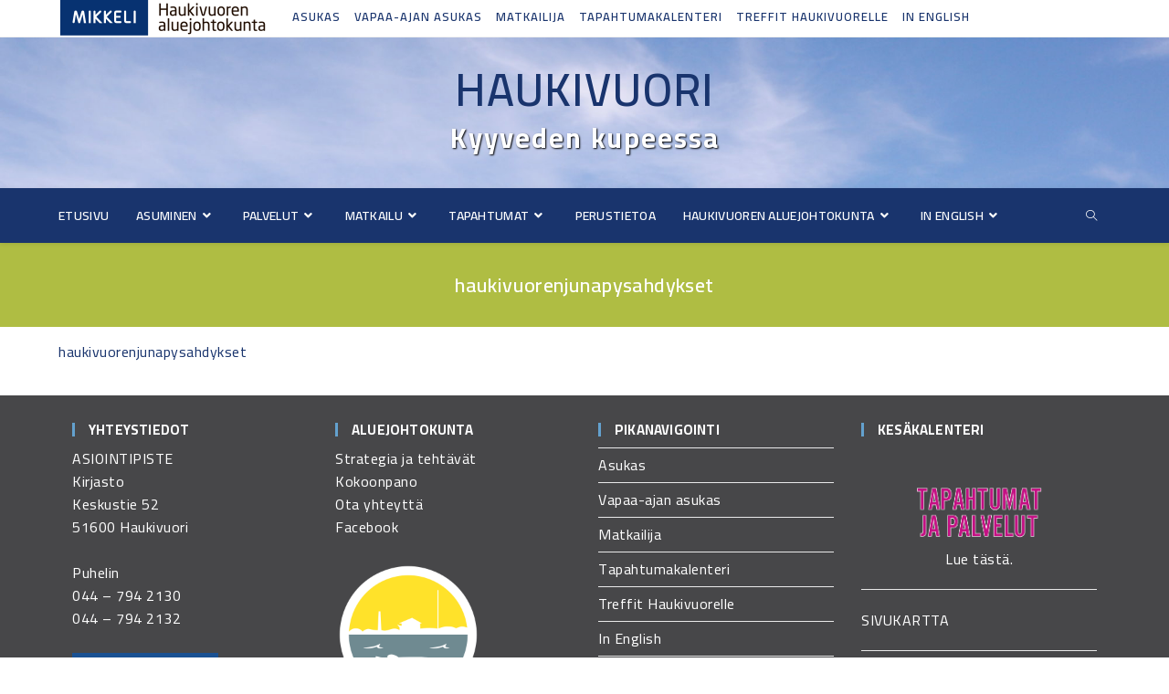

--- FILE ---
content_type: text/html; charset=UTF-8
request_url: https://haukivuori.fi/aluejohtokunta/poytakirjat/haukivuorenjunapysahdykset/
body_size: 80453
content:
<!DOCTYPE html>
<html class="html" dir="ltr" lang="fi" prefix="og: https://ogp.me/ns#">
<head>
	<meta charset="UTF-8">
	<link rel="profile" href="https://gmpg.org/xfn/11">

	<title>haukivuorenjunapysahdykset | Haukivuori</title>

		<!-- All in One SEO 4.6.4 - aioseo.com -->
		<meta name="robots" content="max-image-preview:large" />
		<link rel="canonical" href="https://haukivuori.fi/aluejohtokunta/poytakirjat/haukivuorenjunapysahdykset/" />
		<meta name="generator" content="All in One SEO (AIOSEO) 4.6.4" />
		<meta property="og:locale" content="fi_FI" />
		<meta property="og:site_name" content="Haukivuori | Kyyveden kupeessa" />
		<meta property="og:type" content="article" />
		<meta property="og:title" content="haukivuorenjunapysahdykset | Haukivuori" />
		<meta property="og:url" content="https://haukivuori.fi/aluejohtokunta/poytakirjat/haukivuorenjunapysahdykset/" />
		<meta property="article:published_time" content="2019-02-25T09:29:00+00:00" />
		<meta property="article:modified_time" content="2019-04-01T12:12:39+00:00" />
		<meta name="twitter:card" content="summary" />
		<meta name="twitter:title" content="haukivuorenjunapysahdykset | Haukivuori" />
		<meta name="google" content="nositelinkssearchbox" />
		<script type="application/ld+json" class="aioseo-schema">
			{"@context":"https:\/\/schema.org","@graph":[{"@type":"BreadcrumbList","@id":"https:\/\/haukivuori.fi\/aluejohtokunta\/poytakirjat\/haukivuorenjunapysahdykset\/#breadcrumblist","itemListElement":[{"@type":"ListItem","@id":"https:\/\/haukivuori.fi\/#listItem","position":1,"name":"Home","item":"https:\/\/haukivuori.fi\/","nextItem":"https:\/\/haukivuori.fi\/aluejohtokunta\/poytakirjat\/haukivuorenjunapysahdykset\/#listItem"},{"@type":"ListItem","@id":"https:\/\/haukivuori.fi\/aluejohtokunta\/poytakirjat\/haukivuorenjunapysahdykset\/#listItem","position":2,"name":"haukivuorenjunapysahdykset","previousItem":"https:\/\/haukivuori.fi\/#listItem"}]},{"@type":"ItemPage","@id":"https:\/\/haukivuori.fi\/aluejohtokunta\/poytakirjat\/haukivuorenjunapysahdykset\/#itempage","url":"https:\/\/haukivuori.fi\/aluejohtokunta\/poytakirjat\/haukivuorenjunapysahdykset\/","name":"haukivuorenjunapysahdykset | Haukivuori","inLanguage":"fi","isPartOf":{"@id":"https:\/\/haukivuori.fi\/#website"},"breadcrumb":{"@id":"https:\/\/haukivuori.fi\/aluejohtokunta\/poytakirjat\/haukivuorenjunapysahdykset\/#breadcrumblist"},"author":{"@id":"https:\/\/haukivuori.fi\/author\/yllapito\/#author"},"creator":{"@id":"https:\/\/haukivuori.fi\/author\/yllapito\/#author"},"datePublished":"2019-02-25T11:29:00+02:00","dateModified":"2019-04-01T15:12:39+03:00"},{"@type":"Organization","@id":"https:\/\/haukivuori.fi\/#organization","name":"Haukivuori","description":"Kyyveden kupeessa","url":"https:\/\/haukivuori.fi\/"},{"@type":"Person","@id":"https:\/\/haukivuori.fi\/author\/yllapito\/#author","url":"https:\/\/haukivuori.fi\/author\/yllapito\/","name":"yll\u00e4pito","image":{"@type":"ImageObject","@id":"https:\/\/haukivuori.fi\/aluejohtokunta\/poytakirjat\/haukivuorenjunapysahdykset\/#authorImage","url":"https:\/\/secure.gravatar.com\/avatar\/4f343c741dd9a28b1d822d6a4bfcc836?s=96&d=mm&r=g","width":96,"height":96,"caption":"yll\u00e4pito"}},{"@type":"WebSite","@id":"https:\/\/haukivuori.fi\/#website","url":"https:\/\/haukivuori.fi\/","name":"Haukivuori","description":"Kyyveden kupeessa","inLanguage":"fi","publisher":{"@id":"https:\/\/haukivuori.fi\/#organization"}}]}
		</script>
		<!-- All in One SEO -->

<meta name="viewport" content="width=device-width, initial-scale=1"><link rel='dns-prefetch' href='//fonts.googleapis.com' />
<link rel="alternate" type="application/rss+xml" title="Haukivuori &raquo; syöte" href="https://haukivuori.fi/feed/" />
<script type="text/javascript">
/* <![CDATA[ */
window._wpemojiSettings = {"baseUrl":"https:\/\/s.w.org\/images\/core\/emoji\/15.0.3\/72x72\/","ext":".png","svgUrl":"https:\/\/s.w.org\/images\/core\/emoji\/15.0.3\/svg\/","svgExt":".svg","source":{"concatemoji":"https:\/\/haukivuori.fi\/wp-includes\/js\/wp-emoji-release.min.js?ver=6.5.7"}};
/*! This file is auto-generated */
!function(i,n){var o,s,e;function c(e){try{var t={supportTests:e,timestamp:(new Date).valueOf()};sessionStorage.setItem(o,JSON.stringify(t))}catch(e){}}function p(e,t,n){e.clearRect(0,0,e.canvas.width,e.canvas.height),e.fillText(t,0,0);var t=new Uint32Array(e.getImageData(0,0,e.canvas.width,e.canvas.height).data),r=(e.clearRect(0,0,e.canvas.width,e.canvas.height),e.fillText(n,0,0),new Uint32Array(e.getImageData(0,0,e.canvas.width,e.canvas.height).data));return t.every(function(e,t){return e===r[t]})}function u(e,t,n){switch(t){case"flag":return n(e,"\ud83c\udff3\ufe0f\u200d\u26a7\ufe0f","\ud83c\udff3\ufe0f\u200b\u26a7\ufe0f")?!1:!n(e,"\ud83c\uddfa\ud83c\uddf3","\ud83c\uddfa\u200b\ud83c\uddf3")&&!n(e,"\ud83c\udff4\udb40\udc67\udb40\udc62\udb40\udc65\udb40\udc6e\udb40\udc67\udb40\udc7f","\ud83c\udff4\u200b\udb40\udc67\u200b\udb40\udc62\u200b\udb40\udc65\u200b\udb40\udc6e\u200b\udb40\udc67\u200b\udb40\udc7f");case"emoji":return!n(e,"\ud83d\udc26\u200d\u2b1b","\ud83d\udc26\u200b\u2b1b")}return!1}function f(e,t,n){var r="undefined"!=typeof WorkerGlobalScope&&self instanceof WorkerGlobalScope?new OffscreenCanvas(300,150):i.createElement("canvas"),a=r.getContext("2d",{willReadFrequently:!0}),o=(a.textBaseline="top",a.font="600 32px Arial",{});return e.forEach(function(e){o[e]=t(a,e,n)}),o}function t(e){var t=i.createElement("script");t.src=e,t.defer=!0,i.head.appendChild(t)}"undefined"!=typeof Promise&&(o="wpEmojiSettingsSupports",s=["flag","emoji"],n.supports={everything:!0,everythingExceptFlag:!0},e=new Promise(function(e){i.addEventListener("DOMContentLoaded",e,{once:!0})}),new Promise(function(t){var n=function(){try{var e=JSON.parse(sessionStorage.getItem(o));if("object"==typeof e&&"number"==typeof e.timestamp&&(new Date).valueOf()<e.timestamp+604800&&"object"==typeof e.supportTests)return e.supportTests}catch(e){}return null}();if(!n){if("undefined"!=typeof Worker&&"undefined"!=typeof OffscreenCanvas&&"undefined"!=typeof URL&&URL.createObjectURL&&"undefined"!=typeof Blob)try{var e="postMessage("+f.toString()+"("+[JSON.stringify(s),u.toString(),p.toString()].join(",")+"));",r=new Blob([e],{type:"text/javascript"}),a=new Worker(URL.createObjectURL(r),{name:"wpTestEmojiSupports"});return void(a.onmessage=function(e){c(n=e.data),a.terminate(),t(n)})}catch(e){}c(n=f(s,u,p))}t(n)}).then(function(e){for(var t in e)n.supports[t]=e[t],n.supports.everything=n.supports.everything&&n.supports[t],"flag"!==t&&(n.supports.everythingExceptFlag=n.supports.everythingExceptFlag&&n.supports[t]);n.supports.everythingExceptFlag=n.supports.everythingExceptFlag&&!n.supports.flag,n.DOMReady=!1,n.readyCallback=function(){n.DOMReady=!0}}).then(function(){return e}).then(function(){var e;n.supports.everything||(n.readyCallback(),(e=n.source||{}).concatemoji?t(e.concatemoji):e.wpemoji&&e.twemoji&&(t(e.twemoji),t(e.wpemoji)))}))}((window,document),window._wpemojiSettings);
/* ]]> */
</script>
<style id='wp-emoji-styles-inline-css' type='text/css'>

	img.wp-smiley, img.emoji {
		display: inline !important;
		border: none !important;
		box-shadow: none !important;
		height: 1em !important;
		width: 1em !important;
		margin: 0 0.07em !important;
		vertical-align: -0.1em !important;
		background: none !important;
		padding: 0 !important;
	}
</style>
<link rel='stylesheet' id='wp-block-library-css' href='https://haukivuori.fi/wp-includes/css/dist/block-library/style.min.css?ver=6.5.7' type='text/css' media='all' />
<style id='wp-block-library-theme-inline-css' type='text/css'>
.wp-block-audio figcaption{color:#555;font-size:13px;text-align:center}.is-dark-theme .wp-block-audio figcaption{color:#ffffffa6}.wp-block-audio{margin:0 0 1em}.wp-block-code{border:1px solid #ccc;border-radius:4px;font-family:Menlo,Consolas,monaco,monospace;padding:.8em 1em}.wp-block-embed figcaption{color:#555;font-size:13px;text-align:center}.is-dark-theme .wp-block-embed figcaption{color:#ffffffa6}.wp-block-embed{margin:0 0 1em}.blocks-gallery-caption{color:#555;font-size:13px;text-align:center}.is-dark-theme .blocks-gallery-caption{color:#ffffffa6}.wp-block-image figcaption{color:#555;font-size:13px;text-align:center}.is-dark-theme .wp-block-image figcaption{color:#ffffffa6}.wp-block-image{margin:0 0 1em}.wp-block-pullquote{border-bottom:4px solid;border-top:4px solid;color:currentColor;margin-bottom:1.75em}.wp-block-pullquote cite,.wp-block-pullquote footer,.wp-block-pullquote__citation{color:currentColor;font-size:.8125em;font-style:normal;text-transform:uppercase}.wp-block-quote{border-left:.25em solid;margin:0 0 1.75em;padding-left:1em}.wp-block-quote cite,.wp-block-quote footer{color:currentColor;font-size:.8125em;font-style:normal;position:relative}.wp-block-quote.has-text-align-right{border-left:none;border-right:.25em solid;padding-left:0;padding-right:1em}.wp-block-quote.has-text-align-center{border:none;padding-left:0}.wp-block-quote.is-large,.wp-block-quote.is-style-large,.wp-block-quote.is-style-plain{border:none}.wp-block-search .wp-block-search__label{font-weight:700}.wp-block-search__button{border:1px solid #ccc;padding:.375em .625em}:where(.wp-block-group.has-background){padding:1.25em 2.375em}.wp-block-separator.has-css-opacity{opacity:.4}.wp-block-separator{border:none;border-bottom:2px solid;margin-left:auto;margin-right:auto}.wp-block-separator.has-alpha-channel-opacity{opacity:1}.wp-block-separator:not(.is-style-wide):not(.is-style-dots){width:100px}.wp-block-separator.has-background:not(.is-style-dots){border-bottom:none;height:1px}.wp-block-separator.has-background:not(.is-style-wide):not(.is-style-dots){height:2px}.wp-block-table{margin:0 0 1em}.wp-block-table td,.wp-block-table th{word-break:normal}.wp-block-table figcaption{color:#555;font-size:13px;text-align:center}.is-dark-theme .wp-block-table figcaption{color:#ffffffa6}.wp-block-video figcaption{color:#555;font-size:13px;text-align:center}.is-dark-theme .wp-block-video figcaption{color:#ffffffa6}.wp-block-video{margin:0 0 1em}.wp-block-template-part.has-background{margin-bottom:0;margin-top:0;padding:1.25em 2.375em}
</style>
<style id='classic-theme-styles-inline-css' type='text/css'>
/*! This file is auto-generated */
.wp-block-button__link{color:#fff;background-color:#32373c;border-radius:9999px;box-shadow:none;text-decoration:none;padding:calc(.667em + 2px) calc(1.333em + 2px);font-size:1.125em}.wp-block-file__button{background:#32373c;color:#fff;text-decoration:none}
</style>
<style id='global-styles-inline-css' type='text/css'>
body{--wp--preset--color--black: #000000;--wp--preset--color--cyan-bluish-gray: #abb8c3;--wp--preset--color--white: #ffffff;--wp--preset--color--pale-pink: #f78da7;--wp--preset--color--vivid-red: #cf2e2e;--wp--preset--color--luminous-vivid-orange: #ff6900;--wp--preset--color--luminous-vivid-amber: #fcb900;--wp--preset--color--light-green-cyan: #7bdcb5;--wp--preset--color--vivid-green-cyan: #00d084;--wp--preset--color--pale-cyan-blue: #8ed1fc;--wp--preset--color--vivid-cyan-blue: #0693e3;--wp--preset--color--vivid-purple: #9b51e0;--wp--preset--gradient--vivid-cyan-blue-to-vivid-purple: linear-gradient(135deg,rgba(6,147,227,1) 0%,rgb(155,81,224) 100%);--wp--preset--gradient--light-green-cyan-to-vivid-green-cyan: linear-gradient(135deg,rgb(122,220,180) 0%,rgb(0,208,130) 100%);--wp--preset--gradient--luminous-vivid-amber-to-luminous-vivid-orange: linear-gradient(135deg,rgba(252,185,0,1) 0%,rgba(255,105,0,1) 100%);--wp--preset--gradient--luminous-vivid-orange-to-vivid-red: linear-gradient(135deg,rgba(255,105,0,1) 0%,rgb(207,46,46) 100%);--wp--preset--gradient--very-light-gray-to-cyan-bluish-gray: linear-gradient(135deg,rgb(238,238,238) 0%,rgb(169,184,195) 100%);--wp--preset--gradient--cool-to-warm-spectrum: linear-gradient(135deg,rgb(74,234,220) 0%,rgb(151,120,209) 20%,rgb(207,42,186) 40%,rgb(238,44,130) 60%,rgb(251,105,98) 80%,rgb(254,248,76) 100%);--wp--preset--gradient--blush-light-purple: linear-gradient(135deg,rgb(255,206,236) 0%,rgb(152,150,240) 100%);--wp--preset--gradient--blush-bordeaux: linear-gradient(135deg,rgb(254,205,165) 0%,rgb(254,45,45) 50%,rgb(107,0,62) 100%);--wp--preset--gradient--luminous-dusk: linear-gradient(135deg,rgb(255,203,112) 0%,rgb(199,81,192) 50%,rgb(65,88,208) 100%);--wp--preset--gradient--pale-ocean: linear-gradient(135deg,rgb(255,245,203) 0%,rgb(182,227,212) 50%,rgb(51,167,181) 100%);--wp--preset--gradient--electric-grass: linear-gradient(135deg,rgb(202,248,128) 0%,rgb(113,206,126) 100%);--wp--preset--gradient--midnight: linear-gradient(135deg,rgb(2,3,129) 0%,rgb(40,116,252) 100%);--wp--preset--font-size--small: 13px;--wp--preset--font-size--medium: 20px;--wp--preset--font-size--large: 36px;--wp--preset--font-size--x-large: 42px;--wp--preset--spacing--20: 0.44rem;--wp--preset--spacing--30: 0.67rem;--wp--preset--spacing--40: 1rem;--wp--preset--spacing--50: 1.5rem;--wp--preset--spacing--60: 2.25rem;--wp--preset--spacing--70: 3.38rem;--wp--preset--spacing--80: 5.06rem;--wp--preset--shadow--natural: 6px 6px 9px rgba(0, 0, 0, 0.2);--wp--preset--shadow--deep: 12px 12px 50px rgba(0, 0, 0, 0.4);--wp--preset--shadow--sharp: 6px 6px 0px rgba(0, 0, 0, 0.2);--wp--preset--shadow--outlined: 6px 6px 0px -3px rgba(255, 255, 255, 1), 6px 6px rgba(0, 0, 0, 1);--wp--preset--shadow--crisp: 6px 6px 0px rgba(0, 0, 0, 1);}:where(.is-layout-flex){gap: 0.5em;}:where(.is-layout-grid){gap: 0.5em;}body .is-layout-flex{display: flex;}body .is-layout-flex{flex-wrap: wrap;align-items: center;}body .is-layout-flex > *{margin: 0;}body .is-layout-grid{display: grid;}body .is-layout-grid > *{margin: 0;}:where(.wp-block-columns.is-layout-flex){gap: 2em;}:where(.wp-block-columns.is-layout-grid){gap: 2em;}:where(.wp-block-post-template.is-layout-flex){gap: 1.25em;}:where(.wp-block-post-template.is-layout-grid){gap: 1.25em;}.has-black-color{color: var(--wp--preset--color--black) !important;}.has-cyan-bluish-gray-color{color: var(--wp--preset--color--cyan-bluish-gray) !important;}.has-white-color{color: var(--wp--preset--color--white) !important;}.has-pale-pink-color{color: var(--wp--preset--color--pale-pink) !important;}.has-vivid-red-color{color: var(--wp--preset--color--vivid-red) !important;}.has-luminous-vivid-orange-color{color: var(--wp--preset--color--luminous-vivid-orange) !important;}.has-luminous-vivid-amber-color{color: var(--wp--preset--color--luminous-vivid-amber) !important;}.has-light-green-cyan-color{color: var(--wp--preset--color--light-green-cyan) !important;}.has-vivid-green-cyan-color{color: var(--wp--preset--color--vivid-green-cyan) !important;}.has-pale-cyan-blue-color{color: var(--wp--preset--color--pale-cyan-blue) !important;}.has-vivid-cyan-blue-color{color: var(--wp--preset--color--vivid-cyan-blue) !important;}.has-vivid-purple-color{color: var(--wp--preset--color--vivid-purple) !important;}.has-black-background-color{background-color: var(--wp--preset--color--black) !important;}.has-cyan-bluish-gray-background-color{background-color: var(--wp--preset--color--cyan-bluish-gray) !important;}.has-white-background-color{background-color: var(--wp--preset--color--white) !important;}.has-pale-pink-background-color{background-color: var(--wp--preset--color--pale-pink) !important;}.has-vivid-red-background-color{background-color: var(--wp--preset--color--vivid-red) !important;}.has-luminous-vivid-orange-background-color{background-color: var(--wp--preset--color--luminous-vivid-orange) !important;}.has-luminous-vivid-amber-background-color{background-color: var(--wp--preset--color--luminous-vivid-amber) !important;}.has-light-green-cyan-background-color{background-color: var(--wp--preset--color--light-green-cyan) !important;}.has-vivid-green-cyan-background-color{background-color: var(--wp--preset--color--vivid-green-cyan) !important;}.has-pale-cyan-blue-background-color{background-color: var(--wp--preset--color--pale-cyan-blue) !important;}.has-vivid-cyan-blue-background-color{background-color: var(--wp--preset--color--vivid-cyan-blue) !important;}.has-vivid-purple-background-color{background-color: var(--wp--preset--color--vivid-purple) !important;}.has-black-border-color{border-color: var(--wp--preset--color--black) !important;}.has-cyan-bluish-gray-border-color{border-color: var(--wp--preset--color--cyan-bluish-gray) !important;}.has-white-border-color{border-color: var(--wp--preset--color--white) !important;}.has-pale-pink-border-color{border-color: var(--wp--preset--color--pale-pink) !important;}.has-vivid-red-border-color{border-color: var(--wp--preset--color--vivid-red) !important;}.has-luminous-vivid-orange-border-color{border-color: var(--wp--preset--color--luminous-vivid-orange) !important;}.has-luminous-vivid-amber-border-color{border-color: var(--wp--preset--color--luminous-vivid-amber) !important;}.has-light-green-cyan-border-color{border-color: var(--wp--preset--color--light-green-cyan) !important;}.has-vivid-green-cyan-border-color{border-color: var(--wp--preset--color--vivid-green-cyan) !important;}.has-pale-cyan-blue-border-color{border-color: var(--wp--preset--color--pale-cyan-blue) !important;}.has-vivid-cyan-blue-border-color{border-color: var(--wp--preset--color--vivid-cyan-blue) !important;}.has-vivid-purple-border-color{border-color: var(--wp--preset--color--vivid-purple) !important;}.has-vivid-cyan-blue-to-vivid-purple-gradient-background{background: var(--wp--preset--gradient--vivid-cyan-blue-to-vivid-purple) !important;}.has-light-green-cyan-to-vivid-green-cyan-gradient-background{background: var(--wp--preset--gradient--light-green-cyan-to-vivid-green-cyan) !important;}.has-luminous-vivid-amber-to-luminous-vivid-orange-gradient-background{background: var(--wp--preset--gradient--luminous-vivid-amber-to-luminous-vivid-orange) !important;}.has-luminous-vivid-orange-to-vivid-red-gradient-background{background: var(--wp--preset--gradient--luminous-vivid-orange-to-vivid-red) !important;}.has-very-light-gray-to-cyan-bluish-gray-gradient-background{background: var(--wp--preset--gradient--very-light-gray-to-cyan-bluish-gray) !important;}.has-cool-to-warm-spectrum-gradient-background{background: var(--wp--preset--gradient--cool-to-warm-spectrum) !important;}.has-blush-light-purple-gradient-background{background: var(--wp--preset--gradient--blush-light-purple) !important;}.has-blush-bordeaux-gradient-background{background: var(--wp--preset--gradient--blush-bordeaux) !important;}.has-luminous-dusk-gradient-background{background: var(--wp--preset--gradient--luminous-dusk) !important;}.has-pale-ocean-gradient-background{background: var(--wp--preset--gradient--pale-ocean) !important;}.has-electric-grass-gradient-background{background: var(--wp--preset--gradient--electric-grass) !important;}.has-midnight-gradient-background{background: var(--wp--preset--gradient--midnight) !important;}.has-small-font-size{font-size: var(--wp--preset--font-size--small) !important;}.has-medium-font-size{font-size: var(--wp--preset--font-size--medium) !important;}.has-large-font-size{font-size: var(--wp--preset--font-size--large) !important;}.has-x-large-font-size{font-size: var(--wp--preset--font-size--x-large) !important;}
.wp-block-navigation a:where(:not(.wp-element-button)){color: inherit;}
:where(.wp-block-post-template.is-layout-flex){gap: 1.25em;}:where(.wp-block-post-template.is-layout-grid){gap: 1.25em;}
:where(.wp-block-columns.is-layout-flex){gap: 2em;}:where(.wp-block-columns.is-layout-grid){gap: 2em;}
.wp-block-pullquote{font-size: 1.5em;line-height: 1.6;}
</style>
<link rel='stylesheet' id='font-awesome-css' href='https://haukivuori.fi/wp-content/themes/oceanwp/assets/fonts/fontawesome/css/all.min.css?ver=5.15.1' type='text/css' media='all' />
<link rel='stylesheet' id='simple-line-icons-css' href='https://haukivuori.fi/wp-content/themes/oceanwp/assets/css/third/simple-line-icons.min.css?ver=2.4.0' type='text/css' media='all' />
<link rel='stylesheet' id='magnific-popup-css' href='https://haukivuori.fi/wp-content/themes/oceanwp/assets/css/third/magnific-popup.min.css?ver=1.0.0' type='text/css' media='all' />
<link rel='stylesheet' id='oceanwp-hamburgers-css' href='https://haukivuori.fi/wp-content/themes/oceanwp/assets/css/third/hamburgers/hamburgers.min.css?ver=2.1.1' type='text/css' media='all' />
<link rel='stylesheet' id='oceanwp-3dxy-r-css' href='https://haukivuori.fi/wp-content/themes/oceanwp/assets/css/third/hamburgers/types/3dxy-r.css?ver=2.1.1' type='text/css' media='all' />
<link rel='stylesheet' id='oceanwp-google-font-cairo-css' href='//fonts.googleapis.com/css?family=Cairo%3A100%2C200%2C300%2C400%2C500%2C600%2C700%2C800%2C900%2C100i%2C200i%2C300i%2C400i%2C500i%2C600i%2C700i%2C800i%2C900i&#038;subset=latin&#038;display=swap&#038;ver=6.5.7' type='text/css' media='all' />
<link rel='stylesheet' id='oceanwp-style-css' href='https://haukivuori.fi/wp-content/uploads/oceanwp/main-style.css?ver=2.1.1' type='text/css' media='all' />
<link rel='stylesheet' id='oe-widgets-style-css' href='https://haukivuori.fi/wp-content/plugins/ocean-extra/assets/css/widgets.css?ver=6.5.7' type='text/css' media='all' />
<script type="text/javascript" src="https://haukivuori.fi/wp-includes/js/jquery/jquery.min.js?ver=3.7.1" id="jquery-core-js"></script>
<script type="text/javascript" src="https://haukivuori.fi/wp-includes/js/jquery/jquery-migrate.min.js?ver=3.4.1" id="jquery-migrate-js"></script>
<link rel="https://api.w.org/" href="https://haukivuori.fi/wp-json/" /><link rel="alternate" type="application/json" href="https://haukivuori.fi/wp-json/wp/v2/media/3127" /><link rel="EditURI" type="application/rsd+xml" title="RSD" href="https://haukivuori.fi/xmlrpc.php?rsd" />
<meta name="generator" content="WordPress 6.5.7" />
<link rel='shortlink' href='https://haukivuori.fi/?p=3127' />
<link rel="alternate" type="application/json+oembed" href="https://haukivuori.fi/wp-json/oembed/1.0/embed?url=https%3A%2F%2Fhaukivuori.fi%2Faluejohtokunta%2Fpoytakirjat%2Fhaukivuorenjunapysahdykset%2F" />
<link rel="alternate" type="text/xml+oembed" href="https://haukivuori.fi/wp-json/oembed/1.0/embed?url=https%3A%2F%2Fhaukivuori.fi%2Faluejohtokunta%2Fpoytakirjat%2Fhaukivuorenjunapysahdykset%2F&#038;format=xml" />
<style type="text/css">
.column-group{width:100%;overflow:hidden}
.column-group > p,.column-group > br{display:none}
.column{float:left}
</style>
<link rel="icon" href="https://haukivuori.fi/wp-content/uploads/2018/10/cropped-HaukivuorenAluejohtokunnanlogo-32x32.jpg" sizes="32x32" />
<link rel="icon" href="https://haukivuori.fi/wp-content/uploads/2018/10/cropped-HaukivuorenAluejohtokunnanlogo-192x192.jpg" sizes="192x192" />
<link rel="apple-touch-icon" href="https://haukivuori.fi/wp-content/uploads/2018/10/cropped-HaukivuorenAluejohtokunnanlogo-180x180.jpg" />
<meta name="msapplication-TileImage" content="https://haukivuori.fi/wp-content/uploads/2018/10/cropped-HaukivuorenAluejohtokunnanlogo-270x270.jpg" />
		<style type="text/css" id="wp-custom-css">
			#site-header.top-header #site-logo #site-description h2{padding-top:3px;color:#fff;font-size:30px;line-height:10px;letter-spacing:2px;text-transform:none;margin:0;text-shadow:1px 1px 2px #000000}#top-bar-wrap,#top-bar,#top-bar-social,#top-bar-left,#top-bar-right {}@media only screen and (max-width:768px){.top-bar-content,#top-bar-social,#top-bar-wrap,#top-bar-left,#top-bar-right{float:none;text-align:left;margin:0 1px 0 1px;padding:0}.top-bar-left{width:50%}.top-bar-right{position:absolute;width:50%}@media only screen and (max-width:450px){.top-bar-social{visibility:hidden}}}#body p.strong{font-weight:700}		</style>
		<!-- OceanWP CSS -->
<style type="text/css">
.page-header{background-color:#afbd43}/* General CSS */a:hover,a.light:hover,.theme-heading .text::before,.theme-heading .text::after,#top-bar-content >a:hover,#top-bar-social li.oceanwp-email a:hover,#site-navigation-wrap .dropdown-menu >li >a:hover,#site-header.medium-header #medium-searchform button:hover,.oceanwp-mobile-menu-icon a:hover,.blog-entry.post .blog-entry-header .entry-title a:hover,.blog-entry.post .blog-entry-readmore a:hover,.blog-entry.thumbnail-entry .blog-entry-category a,ul.meta li a:hover,.dropcap,.single nav.post-navigation .nav-links .title,body .related-post-title a:hover,body #wp-calendar caption,body .contact-info-widget.default i,body .contact-info-widget.big-icons i,body .custom-links-widget .oceanwp-custom-links li a:hover,body .custom-links-widget .oceanwp-custom-links li a:hover:before,body .posts-thumbnails-widget li a:hover,body .social-widget li.oceanwp-email a:hover,.comment-author .comment-meta .comment-reply-link,#respond #cancel-comment-reply-link:hover,#footer-widgets .footer-box a:hover,#footer-bottom a:hover,#footer-bottom #footer-bottom-menu a:hover,.sidr a:hover,.sidr-class-dropdown-toggle:hover,.sidr-class-menu-item-has-children.active >a,.sidr-class-menu-item-has-children.active >a >.sidr-class-dropdown-toggle,input[type=checkbox]:checked:before{color:#63a1ce}.single nav.post-navigation .nav-links .title .owp-icon use,.blog-entry.post .blog-entry-readmore a:hover .owp-icon use,body .contact-info-widget.default .owp-icon use,body .contact-info-widget.big-icons .owp-icon use{stroke:#63a1ce}input[type="button"],input[type="reset"],input[type="submit"],button[type="submit"],.button,#site-navigation-wrap .dropdown-menu >li.btn >a >span,.thumbnail:hover i,.post-quote-content,.omw-modal .omw-close-modal,body .contact-info-widget.big-icons li:hover i,body div.wpforms-container-full .wpforms-form input[type=submit],body div.wpforms-container-full .wpforms-form button[type=submit],body div.wpforms-container-full .wpforms-form .wpforms-page-button{background-color:#63a1ce}.thumbnail:hover .link-post-svg-icon{background-color:#63a1ce}body .contact-info-widget.big-icons li:hover .owp-icon{background-color:#63a1ce}.widget-title{border-color:#63a1ce}blockquote{border-color:#63a1ce}#searchform-dropdown{border-color:#63a1ce}.dropdown-menu .sub-menu{border-color:#63a1ce}.blog-entry.large-entry .blog-entry-readmore a:hover{border-color:#63a1ce}.oceanwp-newsletter-form-wrap input[type="email"]:focus{border-color:#63a1ce}.social-widget li.oceanwp-email a:hover{border-color:#63a1ce}#respond #cancel-comment-reply-link:hover{border-color:#63a1ce}body .contact-info-widget.big-icons li:hover i{border-color:#63a1ce}#footer-widgets .oceanwp-newsletter-form-wrap input[type="email"]:focus{border-color:#63a1ce}blockquote,.wp-block-quote{border-left-color:#63a1ce}body .contact-info-widget.big-icons li:hover .owp-icon{border-color:#63a1ce}input[type="button"]:hover,input[type="reset"]:hover,input[type="submit"]:hover,button[type="submit"]:hover,input[type="button"]:focus,input[type="reset"]:focus,input[type="submit"]:focus,button[type="submit"]:focus,.button:hover,#site-navigation-wrap .dropdown-menu >li.btn >a:hover >span,.post-quote-author,.omw-modal .omw-close-modal:hover,body div.wpforms-container-full .wpforms-form input[type=submit]:hover,body div.wpforms-container-full .wpforms-form button[type=submit]:hover,body div.wpforms-container-full .wpforms-form .wpforms-page-button:hover{background-color:#19346d}a{color:#19346d}a .owp-icon use{stroke:#19346d}a:hover{color:#afbd43}a:hover .owp-icon use{stroke:#afbd43}@media only screen and (min-width:960px){.content-area,.content-left-sidebar .content-area{width:70%}}@media only screen and (min-width:960px){.widget-area,.content-left-sidebar .widget-area{width:30%}}#main #content-wrap,.separate-layout #main #content-wrap{padding-top:15px;padding-bottom:15px}@media (max-width:768px){#main #content-wrap,.separate-layout #main #content-wrap{padding-top:10px;padding-bottom:10px}}.page-header,.has-transparent-header .page-header{padding:35px 0 35px 0}@media (max-width:768px){.page-header,.has-transparent-header .page-header{padding:20px 0 20px 0}}.page-header .page-header-title,.page-header.background-image-page-header .page-header-title{color:#ffffff}.site-breadcrumbs,.background-image-page-header .site-breadcrumbs{color:#ffffff}.site-breadcrumbs ul li .breadcrumb-sep,.site-breadcrumbs ol li .breadcrumb-sep{color:#ffffff}.site-breadcrumbs a,.background-image-page-header .site-breadcrumbs a{color:#ffffff}.site-breadcrumbs a .owp-icon use,.background-image-page-header .site-breadcrumbs a .owp-icon use{stroke:#ffffff}#scroll-top{width:45px;height:45px;line-height:45px}#scroll-top{font-size:20px}#scroll-top .owp-icon{width:20px;height:20px}#scroll-top{background-color:#afbd43}#scroll-top:hover{background-color:#5c9049}/* Top Bar CSS */#top-bar{padding:0 1px 0 2px}#top-bar-wrap,#top-bar-content strong{color:#19346d}#top-bar-content a,#top-bar-social-alt a{color:#19346d}#top-bar-content a:hover,#top-bar-social-alt a:hover{color:#474749}/* Header CSS */#site-header.top-header .oceanwp-social-menu,#site-header.top-header #search-toggle{height:60px}#site-header.top-header #site-navigation-wrap .dropdown-menu >li >a,#site-header.top-header .oceanwp-mobile-menu-icon a,.mobile-menu-close{line-height:60px}#site-header,.has-transparent-header .is-sticky #site-header,.has-vh-transparent .is-sticky #site-header.vertical-header,#searchform-header-replace{background-color:#19346d}#site-header.top-header .header-top,#site-header.top-header #searchform-header-replace{background-color:#19346d}#site-header.top-header #search-toggle{border-color:#19346d}#site-header.top-header #search-toggle a{color:#ffffff}#site-header.has-header-media .overlay-header-media{background-color:rgba(255,255,255,0.1)}#site-navigation-wrap .dropdown-menu >li >a,.oceanwp-mobile-menu-icon a,#searchform-header-replace-close{color:#ffffff}#site-navigation-wrap .dropdown-menu >li >a .owp-icon use,.oceanwp-mobile-menu-icon a .owp-icon use,#searchform-header-replace-close .owp-icon use{stroke:#ffffff}#site-navigation-wrap .dropdown-menu >li >a:hover,.oceanwp-mobile-menu-icon a:hover,#searchform-header-replace-close:hover{color:#ffffff}#site-navigation-wrap .dropdown-menu >li >a:hover .owp-icon use,.oceanwp-mobile-menu-icon a:hover .owp-icon use,#searchform-header-replace-close:hover .owp-icon use{stroke:#ffffff}#site-navigation-wrap .dropdown-menu >li >a{background-color:#19346d}#site-navigation-wrap .dropdown-menu >li >a:hover,#site-navigation-wrap .dropdown-menu >li.sfHover >a{background-color:#5c9049}#site-navigation-wrap .dropdown-menu >.current-menu-item >a,#site-navigation-wrap .dropdown-menu >.current-menu-ancestor >a,#site-navigation-wrap .dropdown-menu >.current-menu-item >a:hover,#site-navigation-wrap .dropdown-menu >.current-menu-ancestor >a:hover{background-color:#19346d}@media (max-width:1080px){#top-bar-nav,#site-navigation-wrap,.oceanwp-social-menu,.after-header-content{display:none}.center-logo #site-logo{float:none;position:absolute;left:50%;padding:0;-webkit-transform:translateX(-50%);transform:translateX(-50%)}#site-header.center-header #site-logo,.oceanwp-mobile-menu-icon,#oceanwp-cart-sidebar-wrap{display:block}body.vertical-header-style #outer-wrap{margin:0 !important}#site-header.vertical-header{position:relative;width:100%;left:0 !important;right:0 !important}#site-header.vertical-header .has-template >#site-logo{display:block}#site-header.vertical-header #site-header-inner{display:-webkit-box;display:-webkit-flex;display:-ms-flexbox;display:flex;-webkit-align-items:center;align-items:center;padding:0;max-width:90%}#site-header.vertical-header #site-header-inner >*:not(.oceanwp-mobile-menu-icon){display:none}#site-header.vertical-header #site-header-inner >*{padding:0 !important}#site-header.vertical-header #site-header-inner #site-logo{display:block;margin:0;width:50%;text-align:left}body.rtl #site-header.vertical-header #site-header-inner #site-logo{text-align:right}#site-header.vertical-header #site-header-inner .oceanwp-mobile-menu-icon{width:50%;text-align:right}body.rtl #site-header.vertical-header #site-header-inner .oceanwp-mobile-menu-icon{text-align:left}#site-header.vertical-header .vertical-toggle,body.vertical-header-style.vh-closed #site-header.vertical-header .vertical-toggle{display:none}#site-logo.has-responsive-logo .custom-logo-link{display:none}#site-logo.has-responsive-logo .responsive-logo-link{display:block}.is-sticky #site-logo.has-sticky-logo .responsive-logo-link{display:none}.is-sticky #site-logo.has-responsive-logo .sticky-logo-link{display:block}#top-bar.has-no-content #top-bar-social.top-bar-left,#top-bar.has-no-content #top-bar-social.top-bar-right{position:inherit;left:auto;right:auto;float:none;height:auto;line-height:1.5em;margin-top:0;text-align:center}#top-bar.has-no-content #top-bar-social li{float:none;display:inline-block}.owp-cart-overlay,#side-panel-wrap a.side-panel-btn{display:none !important}}.mobile-menu .hamburger-inner,.mobile-menu .hamburger-inner::before,.mobile-menu .hamburger-inner::after{background-color:#ffffff}#mobile-dropdown{max-height:795px}/* Header Image CSS */#site-header{background-image:url(https://haukivuori.fi/wp-content/uploads/2018/03/cropped-sam_5791-1.jpg);background-size:cover}/* Sidebar CSS */.widget-title{border-color:#63a1ce}.widget-title{margin-bottom:12px}/* Footer Widgets CSS */#footer-widgets{background-color:#474749}#footer-widgets,#footer-widgets p,#footer-widgets li a:before,#footer-widgets .contact-info-widget span.oceanwp-contact-title,#footer-widgets .recent-posts-date,#footer-widgets .recent-posts-comments,#footer-widgets .widget-recent-posts-icons li .fa{color:#ffffff}/* Footer Bottom CSS */#footer-bottom,#footer-bottom p{color:#c9c9c9}/* Typography CSS */body{font-family:Cairo;font-weight:400;font-style:normal;font-size:16px;color:#282828;line-height:1.6;letter-spacing:.5px;text-transform:none}h1,h2,h3,h4,h5,h6,.theme-heading,.widget-title,.oceanwp-widget-recent-posts-title,.comment-reply-title,.entry-title,.sidebar-box .widget-title{font-family:Cairo;font-weight:700;font-style:normal;letter-spacing:.2px;text-transform:none}h1{font-family:Cairo;font-weight:700;font-style:normal;font-size:24px;text-transform:none}@media (max-width:480px){h1{font-size:14px;line-height:1;letter-spacing:.5px}}h2{font-family:Cairo;font-weight:700;font-style:normal;font-size:30px;letter-spacing:.3px;text-transform:none}@media (max-width:480px){h2{font-size:14px;line-height:1.2;letter-spacing:.5px}}h3{font-family:Cairo;font-weight:700;font-style:normal;letter-spacing:.5px;text-transform:none}h4{font-family:Cairo;font-weight:700;font-style:normal;letter-spacing:.2px;text-transform:none}#site-logo a.site-logo-text{font-family:Cairo;font-weight:600;font-style:normal;font-size:50px;line-height:0.3;letter-spacing:1px;text-transform:uppercase}@media (max-width:480px){#site-logo a.site-logo-text{font-size:38px;line-height:0.3;letter-spacing:.7px}}#top-bar-content,#top-bar-social-alt{font-family:Cairo;font-weight:600;font-style:normal;font-size:13px;line-height:2.9;letter-spacing:1px;text-transform:uppercase}#site-navigation-wrap .dropdown-menu >li >a,#site-header.full_screen-header .fs-dropdown-menu >li >a,#site-header.top-header #site-navigation-wrap .dropdown-menu >li >a,#site-header.center-header #site-navigation-wrap .dropdown-menu >li >a,#site-header.medium-header #site-navigation-wrap .dropdown-menu >li >a,.oceanwp-mobile-menu-icon a{font-family:Cairo;font-weight:600;font-style:normal;font-size:14px;letter-spacing:.3px;text-transform:uppercase}@media (max-width:768px){#site-navigation-wrap .dropdown-menu >li >a,#site-header.full_screen-header .fs-dropdown-menu >li >a,#site-header.top-header #site-navigation-wrap .dropdown-menu >li >a,#site-header.center-header #site-navigation-wrap .dropdown-menu >li >a,#site-header.medium-header #site-navigation-wrap .dropdown-menu >li >a,.oceanwp-mobile-menu-icon a{font-size:12px}}.dropdown-menu ul li a.menu-link,#site-header.full_screen-header .fs-dropdown-menu ul.sub-menu li a{font-family:Cairo;font-weight:500;font-style:normal;font-size:14px;text-transform:none}.sidr-class-dropdown-menu li a,a.sidr-class-toggle-sidr-close,#mobile-dropdown ul li a,body #mobile-fullscreen ul li a{font-family:Cairo;font-weight:600;font-style:normal;text-transform:none}.page-header .page-header-title,.page-header.background-image-page-header .page-header-title{font-family:Cairo;font-weight:600;font-style:normal;font-size:22px;line-height:1;letter-spacing:.4px;text-transform:none}@media (max-width:768px){.page-header .page-header-title,.page-header.background-image-page-header .page-header-title{font-size:16px;line-height:1;letter-spacing:.5px}}@media (max-width:480px){.page-header .page-header-title,.page-header.background-image-page-header .page-header-title{font-size:14px;line-height:1;letter-spacing:.5px}}.page-header .page-subheading{font-family:Cairo;font-weight:600;font-style:normal;letter-spacing:.4px}@media (max-width:480px){.page-header .page-subheading{font-size:14px;line-height:1;letter-spacing:.5px}}.site-breadcrumbs{font-family:Cairo;font-weight:600;font-style:normal;font-size:14px;letter-spacing:.5px;text-transform:none}@media (max-width:768px){.site-breadcrumbs{font-size:12px;letter-spacing:.5px}}@media (max-width:480px){.site-breadcrumbs{font-size:12px;letter-spacing:.4px}}.blog-entry.post .blog-entry-header .entry-title a{font-family:Cairo;font-weight:700;font-style:normal;font-size:18px;letter-spacing:.4px;text-transform:none}@media (max-width:480px){.blog-entry.post .blog-entry-header .entry-title a{font-size:14px;line-height:0.6;letter-spacing:.5px}}.single-post .entry-title{font-family:Cairo;font-weight:700;font-style:normal;font-size:24px;text-transform:none}@media (max-width:480px){.single-post .entry-title{font-size:16px;line-height:1.2;letter-spacing:.7px}}.sidebar-box .widget-title{font-family:Cairo;font-weight:700;font-style:normal;font-size:16px;text-transform:uppercase}#footer-widgets .footer-box .widget-title{font-family:Cairo;font-weight:700;font-style:normal;font-size:15px;text-transform:uppercase}#footer-bottom #copyright{font-family:Cairo;font-weight:500;font-size:13px}#footer-bottom #footer-bottom-menu{font-family:Cairo;font-weight:600}
</style></head>

<body class="attachment attachment-template-default attachmentid-3127 attachment-pdf wp-embed-responsive oceanwp-theme dropdown-mobile top-header-style no-header-border content-full-width content-max-width has-topbar elementor-default elementor-kit-3313" itemscope="itemscope" itemtype="https://schema.org/WebPage">

	
	
	<div id="outer-wrap" class="site clr">

		<a class="skip-link screen-reader-text" href="#main">Siirry suoraan sisältöön</a>

		
		<div id="wrap" class="clr">

			

<div id="top-bar-wrap" class="clr">

	<div id="top-bar" class="clr container">

		
		<div id="top-bar-inner" class="clr">

			
	<div id="top-bar-content" class="clr has-content top-bar-left">

		
<div id="top-bar-nav" class="navigation clr">

	<ul id="menu-top-nav" class="top-bar-menu dropdown-menu sf-menu"><li id="menu-item-2459" class="menu-item menu-item-type-custom menu-item-object-custom menu-item-2459"><a href="http://www.haukivuori.fi/asukas/" class="menu-link">Asukas</a></li><li id="menu-item-2460" class="menu-item menu-item-type-custom menu-item-object-custom menu-item-2460"><a href="http://www.haukivuori.fi/asuminen/vapaa-ajan-asuminen/" class="menu-link">Vapaa-ajan asukas</a></li><li id="menu-item-2461" class="menu-item menu-item-type-custom menu-item-object-custom menu-item-2461"><a href="http://www.haukivuori.fi/matkailu/" class="menu-link">Matkailija</a></li><li id="menu-item-3318" class="menu-item menu-item-type-custom menu-item-object-custom menu-item-3318"><a href="https://haukivuori.fi/tapahtumat/" class="menu-link">Tapahtumakalenteri</a></li><li id="menu-item-2462" class="menu-item menu-item-type-custom menu-item-object-custom menu-item-2462"><a href="http://www.haukivuori.fi/asuminen/treffit-haukivuorelle/" class="menu-link">Treffit Haukivuorelle</a></li><li id="menu-item-2463" class="menu-item menu-item-type-custom menu-item-object-custom menu-item-2463"><a href="http://www.haukivuori.fi/in-english/" class="menu-link">In English</a></li></ul>
</div>

		
			
				<span class="topbar-content">

					<a href="https://haukivuori.fi"><img class="size-full wp-image-1869 alignleft" src="https://haukivuori.fi/wp-content/uploads/2018/03/mikkeli-hri-ajk-tumma-logo.png" alt="" width="234" height="40" /></a>
				</span>

				
	</div><!-- #top-bar-content -->



		</div><!-- #top-bar-inner -->

		
	</div><!-- #top-bar -->

</div><!-- #top-bar-wrap -->


			
<header id="site-header" class="top-header has-header-media clr" data-height="74" itemscope="itemscope" itemtype="https://schema.org/WPHeader" role="banner">

	
		
	<div class="header-bottom clr">
		<div class="container">
			

<div id="site-logo" class="clr" itemscope itemtype="https://schema.org/Brand" >

	
	<div id="site-logo-inner" class="clr">

						<a href="https://haukivuori.fi/" rel="home" class="site-title site-logo-text" >Haukivuori</a>
				
	</div><!-- #site-logo-inner -->

	
				<div id="site-description"><h2 >Kyyveden kupeessa</h2></div>
			
</div><!-- #site-logo -->

		</div>
	</div>
	
<div class="header-top clr">

	
	<div id="site-header-inner" class="clr container">

		
		<div class="left clr">

			<div class="inner">

							<div id="site-navigation-wrap" class="clr">
			
			
			
			<nav id="site-navigation" class="navigation main-navigation clr" itemscope="itemscope" itemtype="https://schema.org/SiteNavigationElement" role="navigation" >

				<ul id="menu-paavalikko" class="main-menu dropdown-menu sf-menu"><li id="menu-item-10" class="menu-item menu-item-type-custom menu-item-object-custom menu-item-home menu-item-10"><a href="http://haukivuori.fi/" class="menu-link"><span class="text-wrap">Etusivu</span></a></li><li id="menu-item-2467" class="menu-item menu-item-type-post_type menu-item-object-page menu-item-has-children dropdown menu-item-2467"><a href="https://haukivuori.fi/asuminen/" class="menu-link"><span class="text-wrap">Asuminen<i class="nav-arrow fa fa-angle-down" aria-hidden="true" role="img"></i></span></a>
<ul class="sub-menu">
	<li id="menu-item-2545" class="menu-item menu-item-type-post_type menu-item-object-page menu-item-has-children dropdown menu-item-2545"><a href="https://haukivuori.fi/asuminen/asukas/" class="menu-link"><span class="text-wrap">Asukas<i class="nav-arrow fa fa-angle-right" aria-hidden="true" role="img"></i></span></a>
	<ul class="sub-menu">
		<li id="menu-item-2548" class="menu-item menu-item-type-post_type menu-item-object-page menu-item-2548"><a href="https://haukivuori.fi/asuminen/asukas/lapset/" class="menu-link"><span class="text-wrap">Lapset</span></a></li>		<li id="menu-item-2547" class="menu-item menu-item-type-post_type menu-item-object-page menu-item-2547"><a href="https://haukivuori.fi/asuminen/asukas/nuoret/" class="menu-link"><span class="text-wrap">Nuoret</span></a></li>		<li id="menu-item-2546" class="menu-item menu-item-type-post_type menu-item-object-page menu-item-2546"><a href="https://haukivuori.fi/asuminen/asukas/seniorit/" class="menu-link"><span class="text-wrap">Seniorit</span></a></li>	</ul>
</li>	<li id="menu-item-2541" class="menu-item menu-item-type-post_type menu-item-object-page menu-item-2541"><a href="https://haukivuori.fi/asuminen/vapaa-ajan-asuminen/" class="menu-link"><span class="text-wrap">Vapaa-ajan asuminen</span></a></li>	<li id="menu-item-2540" class="menu-item menu-item-type-post_type menu-item-object-page menu-item-2540"><a href="https://haukivuori.fi/asuminen/treffit-haukivuorelle/" class="menu-link"><span class="text-wrap">Treffit Haukivuorelle</span></a></li></ul>
</li><li id="menu-item-12" class="menu-item menu-item-type-post_type menu-item-object-page menu-item-has-children dropdown menu-item-12"><a href="https://haukivuori.fi/palvelut/" class="menu-link"><span class="text-wrap">Palvelut<i class="nav-arrow fa fa-angle-down" aria-hidden="true" role="img"></i></span></a>
<ul class="sub-menu">
	<li id="menu-item-257" class="menu-item menu-item-type-post_type menu-item-object-page menu-item-257"><a href="https://haukivuori.fi/palvelut/asiointipiste-ja-kirjasto/" class="menu-link"><span class="text-wrap">Asiointipiste ja kirjasto</span></a></li>	<li id="menu-item-2879" class="menu-item menu-item-type-post_type menu-item-object-page menu-item-has-children dropdown menu-item-2879"><a href="https://haukivuori.fi/palvelut/julkiset/" class="menu-link"><span class="text-wrap">Julkiset palvelut<i class="nav-arrow fa fa-angle-right" aria-hidden="true" role="img"></i></span></a>
	<ul class="sub-menu">
		<li id="menu-item-2792" class="menu-item menu-item-type-post_type menu-item-object-page menu-item-2792"><a href="https://haukivuori.fi/palvelut/julkiset/haukivuori-talo/" class="menu-link"><span class="text-wrap">Haukivuori talo</span></a></li>		<li id="menu-item-69" class="menu-item menu-item-type-post_type menu-item-object-page menu-item-69"><a href="https://haukivuori.fi/palvelut/julkiset/jatehuolto/" class="menu-link"><span class="text-wrap">Jätehuolto</span></a></li>		<li id="menu-item-67" class="menu-item menu-item-type-post_type menu-item-object-page menu-item-67"><a href="https://haukivuori.fi/palvelut/julkiset/koulu/" class="menu-link"><span class="text-wrap">Koulu</span></a></li>		<li id="menu-item-68" class="menu-item menu-item-type-post_type menu-item-object-page menu-item-68"><a href="https://haukivuori.fi/palvelut/julkiset/liikenne/" class="menu-link"><span class="text-wrap">Liikenne</span></a></li>		<li id="menu-item-231" class="menu-item menu-item-type-post_type menu-item-object-page menu-item-231"><a href="https://haukivuori.fi/palvelut/julkiset/liikunta/" class="menu-link"><span class="text-wrap">Liikunta</span></a></li>		<li id="menu-item-232" class="menu-item menu-item-type-post_type menu-item-object-page menu-item-232"><a href="https://haukivuori.fi/palvelut/julkiset/nuoriso/" class="menu-link"><span class="text-wrap">Nuoriso</span></a></li>		<li id="menu-item-65" class="menu-item menu-item-type-post_type menu-item-object-page menu-item-65"><a href="https://haukivuori.fi/palvelut/julkiset/palokunta/" class="menu-link"><span class="text-wrap">Palokunta</span></a></li>		<li id="menu-item-66" class="menu-item menu-item-type-post_type menu-item-object-page menu-item-66"><a href="https://haukivuori.fi/palvelut/julkiset/paivahoito/" class="menu-link"><span class="text-wrap">Päivähoito</span></a></li>		<li id="menu-item-2542" class="menu-item menu-item-type-post_type menu-item-object-page menu-item-2542"><a href="https://haukivuori.fi/palvelut/julkiset/satama/" class="menu-link"><span class="text-wrap">Satama</span></a></li>		<li id="menu-item-71" class="menu-item menu-item-type-post_type menu-item-object-page menu-item-71"><a href="https://haukivuori.fi/palvelut/julkiset/seurakunta/" class="menu-link"><span class="text-wrap">Seurakunta</span></a></li>		<li id="menu-item-64" class="menu-item menu-item-type-post_type menu-item-object-page menu-item-64"><a href="https://haukivuori.fi/palvelut/julkiset/terveyspalvelut/" class="menu-link"><span class="text-wrap">Terveyspalvelut &#8211; Eloisa &#8211; Etelä-Savon hyvinvointipalvelut</span></a></li>		<li id="menu-item-2543" class="menu-item menu-item-type-post_type menu-item-object-page menu-item-2543"><a href="https://haukivuori.fi/palvelut/julkiset/tori/" class="menu-link"><span class="text-wrap">Tori</span></a></li>		<li id="menu-item-230" class="menu-item menu-item-type-post_type menu-item-object-page menu-item-230"><a href="https://haukivuori.fi/palvelut/julkiset/vanhukset/" class="menu-link"><span class="text-wrap">Vanhuspalvelut &#8211; Eloisa &#8211; Etelä-Savon hyvinvointialue</span></a></li>	</ul>
</li>	<li id="menu-item-70" class="menu-item menu-item-type-post_type menu-item-object-page menu-item-has-children dropdown menu-item-70"><a href="https://haukivuori.fi/palvelut/yhdistykset/" class="menu-link"><span class="text-wrap">Yhdistykset<i class="nav-arrow fa fa-angle-right" aria-hidden="true" role="img"></i></span></a>
	<ul class="sub-menu">
		<li id="menu-item-614" class="menu-item menu-item-type-post_type menu-item-object-page menu-item-614"><a href="https://haukivuori.fi/palvelut/yhdistykset/urheilujarjestot/" class="menu-link"><span class="text-wrap">Urheilujärjestöt</span></a></li>		<li id="menu-item-611" class="menu-item menu-item-type-post_type menu-item-object-page menu-item-611"><a href="https://haukivuori.fi/palvelut/yhdistykset/maa-ja-kotitalousjarjestot/" class="menu-link"><span class="text-wrap">Maa- ja kotitalousjärjestöt</span></a></li>		<li id="menu-item-613" class="menu-item menu-item-type-post_type menu-item-object-page menu-item-613"><a href="https://haukivuori.fi/palvelut/yhdistykset/riistanhoito-metsastys-kalastus/" class="menu-link"><span class="text-wrap">Riistanhoito, metsästys, kalastus</span></a></li>		<li id="menu-item-612" class="menu-item menu-item-type-post_type menu-item-object-page menu-item-612"><a href="https://haukivuori.fi/palvelut/yhdistykset/muut-jarjestot/" class="menu-link"><span class="text-wrap">Muut järjestöt</span></a></li>		<li id="menu-item-610" class="menu-item menu-item-type-post_type menu-item-object-page menu-item-610"><a href="https://haukivuori.fi/palvelut/yhdistykset/kylayhdistykset-ja-toimikunnat/" class="menu-link"><span class="text-wrap">Kyläyhdistykset ja toimikunnat</span></a></li>		<li id="menu-item-609" class="menu-item menu-item-type-post_type menu-item-object-page menu-item-609"><a href="https://haukivuori.fi/palvelut/yhdistykset/kulttuuri/" class="menu-link"><span class="text-wrap">Kulttuuri</span></a></li>	</ul>
</li>	<li id="menu-item-72" class="menu-item menu-item-type-post_type menu-item-object-page menu-item-72"><a href="https://haukivuori.fi/palvelut/yritykset/" class="menu-link"><span class="text-wrap">Yritykset</span></a></li></ul>
</li><li id="menu-item-73" class="menu-item menu-item-type-post_type menu-item-object-page menu-item-has-children dropdown menu-item-73"><a href="https://haukivuori.fi/matkailu/" class="menu-link"><span class="text-wrap">Matkailu<i class="nav-arrow fa fa-angle-down" aria-hidden="true" role="img"></i></span></a>
<ul class="sub-menu">
	<li id="menu-item-74" class="menu-item menu-item-type-post_type menu-item-object-page menu-item-74"><a href="https://haukivuori.fi/matkailu/neuvonta/" class="menu-link"><span class="text-wrap">Matkailuneuvonta ja opaskartat</span></a></li>	<li id="menu-item-2565" class="menu-item menu-item-type-post_type menu-item-object-page menu-item-2565"><a href="https://haukivuori.fi/matkailu/matkailupaketit/" class="menu-link"><span class="text-wrap">Matkailupaketit</span></a></li>	<li id="menu-item-2880" class="menu-item menu-item-type-post_type menu-item-object-page menu-item-2880"><a href="https://haukivuori.fi/matkailu/kartta/" class="menu-link"><span class="text-wrap">Nähtävyyksien ja virkistysalueiden kartta</span></a></li>	<li id="menu-item-75" class="menu-item menu-item-type-post_type menu-item-object-page menu-item-75"><a href="https://haukivuori.fi/matkailu/nahtavyydet/" class="menu-link"><span class="text-wrap">Nähtävyydet</span></a></li>	<li id="menu-item-76" class="menu-item menu-item-type-post_type menu-item-object-page menu-item-76"><a href="https://haukivuori.fi/matkailu/luontomatkailu/" class="menu-link"><span class="text-wrap">Luontomatkailu</span></a></li>	<li id="menu-item-77" class="menu-item menu-item-type-post_type menu-item-object-page menu-item-77"><a href="https://haukivuori.fi/matkailu/veneily-ja-kalastus/" class="menu-link"><span class="text-wrap">Veneily ja kalastus</span></a></li>	<li id="menu-item-78" class="menu-item menu-item-type-post_type menu-item-object-page menu-item-78"><a href="https://haukivuori.fi/matkailu/ohjelmapalvelut/" class="menu-link"><span class="text-wrap">Ohjelmapalvelut</span></a></li>	<li id="menu-item-79" class="menu-item menu-item-type-post_type menu-item-object-page menu-item-79"><a href="https://haukivuori.fi/matkailu/vuokramokit/" class="menu-link"><span class="text-wrap">Majoitus</span></a></li></ul>
</li><li id="menu-item-2485" class="menu-item menu-item-type-post_type menu-item-object-page menu-item-has-children dropdown menu-item-2485"><a href="https://haukivuori.fi/tapahtumat/" class="menu-link"><span class="text-wrap">Tapahtumat<i class="nav-arrow fa fa-angle-down" aria-hidden="true" role="img"></i></span></a>
<ul class="sub-menu">
	<li id="menu-item-2560" class="menu-item menu-item-type-post_type menu-item-object-page menu-item-2560"><a href="https://haukivuori.fi/tapahtumat/ilmoita/" class="menu-link"><span class="text-wrap">Ilmoita tapahtuma</span></a></li>	<li id="menu-item-2557" class="menu-item menu-item-type-post_type menu-item-object-page menu-item-2557"><a href="https://haukivuori.fi/tapahtumat/joulun-avaus/" class="menu-link"><span class="text-wrap">Joulumessut</span></a></li>	<li id="menu-item-2558" class="menu-item menu-item-type-post_type menu-item-object-page menu-item-2558"><a href="https://haukivuori.fi/tapahtumat/markkinat/" class="menu-link"><span class="text-wrap">Kesämarkkinat Haukivuorella</span></a></li>	<li id="menu-item-2559" class="menu-item menu-item-type-post_type menu-item-object-page menu-item-2559"><a href="https://haukivuori.fi/tapahtumat/suolentis/" class="menu-link"><span class="text-wrap">Suolentis</span></a></li></ul>
</li><li id="menu-item-2486" class="menu-item menu-item-type-post_type menu-item-object-page menu-item-2486"><a href="https://haukivuori.fi/perustietoa/" class="menu-link"><span class="text-wrap">Perustietoa</span></a></li><li id="menu-item-2487" class="menu-item menu-item-type-post_type menu-item-object-page menu-item-has-children dropdown menu-item-2487"><a href="https://haukivuori.fi/aluejohtokunta/" class="menu-link"><span class="text-wrap">Haukivuoren Aluejohtokunta<i class="nav-arrow fa fa-angle-down" aria-hidden="true" role="img"></i></span></a>
<ul class="sub-menu">
	<li id="menu-item-2941" class="menu-item menu-item-type-custom menu-item-object-custom menu-item-2941"><a href="http://haukivuori.fi/aluejohtokunta/" class="menu-link"><span class="text-wrap">Strategia ja tehtävät</span></a></li>	<li id="menu-item-2489" class="menu-item menu-item-type-post_type menu-item-object-page menu-item-2489"><a href="https://haukivuori.fi/aluejohtokunta/jasenet/" class="menu-link"><span class="text-wrap">Jäsenet</span></a></li>	<li id="menu-item-2490" class="menu-item menu-item-type-post_type menu-item-object-page menu-item-2490"><a href="https://haukivuori.fi/aluejohtokunta/poytakirjat/" class="menu-link"><span class="text-wrap">Pöytäkirjat ja muut asiakirjat</span></a></li>	<li id="menu-item-2491" class="menu-item menu-item-type-post_type menu-item-object-page menu-item-2491"><a href="https://haukivuori.fi/aluejohtokunta/kohdeavustushakemus/" class="menu-link"><span class="text-wrap">Kohdeavustushakemus ja jakoperusteet</span></a></li>	<li id="menu-item-2492" class="menu-item menu-item-type-post_type menu-item-object-page menu-item-2492"><a href="https://haukivuori.fi/aluejohtokunta/palaute/" class="menu-link"><span class="text-wrap">Lähetä terveisiä aluejohtokunnalle</span></a></li>	<li id="menu-item-2537" class="menu-item menu-item-type-post_type menu-item-object-page menu-item-2537"><a href="https://haukivuori.fi/aluejohtokunta/yhteistyokumppanit/" class="menu-link"><span class="text-wrap">Yhteistyökumppanit</span></a></li></ul>
</li><li id="menu-item-3574" class="menu-item menu-item-type-post_type menu-item-object-page menu-item-has-children dropdown menu-item-3574"><a href="https://haukivuori.fi/in-english/" class="menu-link"><span class="text-wrap">In English<i class="nav-arrow fa fa-angle-down" aria-hidden="true" role="img"></i></span></a>
<ul class="sub-menu">
	<li id="menu-item-3576" class="menu-item menu-item-type-post_type menu-item-object-page menu-item-3576"><a href="https://haukivuori.fi/in-english/sights/" class="menu-link"><span class="text-wrap">Sights</span></a></li>	<li id="menu-item-3575" class="menu-item menu-item-type-post_type menu-item-object-page menu-item-3575"><a href="https://haukivuori.fi/in-english/nature-tourism/" class="menu-link"><span class="text-wrap">Nature tourism</span></a></li>	<li id="menu-item-3581" class="menu-item menu-item-type-post_type menu-item-object-page menu-item-3581"><a href="https://haukivuori.fi/in-english/boating-and-fishing/" class="menu-link"><span class="text-wrap">Boating and Fishing</span></a></li>	<li id="menu-item-3586" class="menu-item menu-item-type-post_type menu-item-object-page menu-item-3586"><a href="https://haukivuori.fi/in-english/accommodation/" class="menu-link"><span class="text-wrap">Accommodation</span></a></li>	<li id="menu-item-3590" class="menu-item menu-item-type-post_type menu-item-object-page menu-item-3590"><a href="https://haukivuori.fi/ready-made-packages/" class="menu-link"><span class="text-wrap">Ready-made packages</span></a></li></ul>
</li></ul>
			</nav><!-- #site-navigation -->

			
			
					</div><!-- #site-navigation-wrap -->
			
		
	
				
	<div class="oceanwp-mobile-menu-icon clr mobile-right">

		
		
		
		<a href="javascript:void(0)" class="mobile-menu"  aria-label="Mobiilivalikko">
							<div class="hamburger hamburger--3dxy-r" aria-expanded="false">
					<div class="hamburger-box">
						<div class="hamburger-inner"></div>
					</div>
				</div>
								<span class="oceanwp-text">Valikko</span>
				<span class="oceanwp-close-text">Sulje</span>
						</a>

		
		
		
	</div><!-- #oceanwp-mobile-menu-navbar -->


			</div>

		</div>

		<div class="right clr">

			<div class="inner">

				<div id="search-toggle"><a href="javascript:void(0)" class="site-search-toggle search-dropdown-toggle" aria-label="Etsi sivustolta"><i class=" icon-magnifier" aria-hidden="true" role="img"></i></a></div>
<div id="searchform-dropdown" class="header-searchform-wrap clr" >
	
<form role="search" method="get" class="searchform" action="https://haukivuori.fi/">
	<label for="ocean-search-form-1">
		<span class="screen-reader-text">Hae:</span>
		<input type="search" id="ocean-search-form-1" class="field" autocomplete="off" placeholder="Haku" name="s">
			</label>
	</form>
</div><!-- #searchform-dropdown -->

			</div>

		</div>

	</div><!-- #site-header-inner -->

	
<div id="mobile-dropdown" class="clr" >

	<nav class="clr" itemscope="itemscope" itemtype="https://schema.org/SiteNavigationElement">

		
	<div id="mobile-nav" class="navigation clr">

		<ul id="menu-paavalikko-1" class="menu"><li class="menu-item menu-item-type-custom menu-item-object-custom menu-item-home menu-item-10"><a href="http://haukivuori.fi/">Etusivu</a></li>
<li class="menu-item menu-item-type-post_type menu-item-object-page menu-item-has-children menu-item-2467"><a href="https://haukivuori.fi/asuminen/">Asuminen</a>
<ul class="sub-menu">
	<li class="menu-item menu-item-type-post_type menu-item-object-page menu-item-has-children menu-item-2545"><a href="https://haukivuori.fi/asuminen/asukas/">Asukas</a>
	<ul class="sub-menu">
		<li class="menu-item menu-item-type-post_type menu-item-object-page menu-item-2548"><a href="https://haukivuori.fi/asuminen/asukas/lapset/">Lapset</a></li>
		<li class="menu-item menu-item-type-post_type menu-item-object-page menu-item-2547"><a href="https://haukivuori.fi/asuminen/asukas/nuoret/">Nuoret</a></li>
		<li class="menu-item menu-item-type-post_type menu-item-object-page menu-item-2546"><a href="https://haukivuori.fi/asuminen/asukas/seniorit/">Seniorit</a></li>
	</ul>
</li>
	<li class="menu-item menu-item-type-post_type menu-item-object-page menu-item-2541"><a href="https://haukivuori.fi/asuminen/vapaa-ajan-asuminen/">Vapaa-ajan asuminen</a></li>
	<li class="menu-item menu-item-type-post_type menu-item-object-page menu-item-2540"><a href="https://haukivuori.fi/asuminen/treffit-haukivuorelle/">Treffit Haukivuorelle</a></li>
</ul>
</li>
<li class="menu-item menu-item-type-post_type menu-item-object-page menu-item-has-children menu-item-12"><a href="https://haukivuori.fi/palvelut/">Palvelut</a>
<ul class="sub-menu">
	<li class="menu-item menu-item-type-post_type menu-item-object-page menu-item-257"><a href="https://haukivuori.fi/palvelut/asiointipiste-ja-kirjasto/">Asiointipiste ja kirjasto</a></li>
	<li class="menu-item menu-item-type-post_type menu-item-object-page menu-item-has-children menu-item-2879"><a href="https://haukivuori.fi/palvelut/julkiset/">Julkiset palvelut</a>
	<ul class="sub-menu">
		<li class="menu-item menu-item-type-post_type menu-item-object-page menu-item-2792"><a href="https://haukivuori.fi/palvelut/julkiset/haukivuori-talo/">Haukivuori talo</a></li>
		<li class="menu-item menu-item-type-post_type menu-item-object-page menu-item-69"><a href="https://haukivuori.fi/palvelut/julkiset/jatehuolto/">Jätehuolto</a></li>
		<li class="menu-item menu-item-type-post_type menu-item-object-page menu-item-67"><a href="https://haukivuori.fi/palvelut/julkiset/koulu/">Koulu</a></li>
		<li class="menu-item menu-item-type-post_type menu-item-object-page menu-item-68"><a href="https://haukivuori.fi/palvelut/julkiset/liikenne/">Liikenne</a></li>
		<li class="menu-item menu-item-type-post_type menu-item-object-page menu-item-231"><a href="https://haukivuori.fi/palvelut/julkiset/liikunta/">Liikunta</a></li>
		<li class="menu-item menu-item-type-post_type menu-item-object-page menu-item-232"><a href="https://haukivuori.fi/palvelut/julkiset/nuoriso/">Nuoriso</a></li>
		<li class="menu-item menu-item-type-post_type menu-item-object-page menu-item-65"><a href="https://haukivuori.fi/palvelut/julkiset/palokunta/">Palokunta</a></li>
		<li class="menu-item menu-item-type-post_type menu-item-object-page menu-item-66"><a href="https://haukivuori.fi/palvelut/julkiset/paivahoito/">Päivähoito</a></li>
		<li class="menu-item menu-item-type-post_type menu-item-object-page menu-item-2542"><a href="https://haukivuori.fi/palvelut/julkiset/satama/">Satama</a></li>
		<li class="menu-item menu-item-type-post_type menu-item-object-page menu-item-71"><a href="https://haukivuori.fi/palvelut/julkiset/seurakunta/">Seurakunta</a></li>
		<li class="menu-item menu-item-type-post_type menu-item-object-page menu-item-64"><a href="https://haukivuori.fi/palvelut/julkiset/terveyspalvelut/">Terveyspalvelut &#8211; Eloisa &#8211; Etelä-Savon hyvinvointipalvelut</a></li>
		<li class="menu-item menu-item-type-post_type menu-item-object-page menu-item-2543"><a href="https://haukivuori.fi/palvelut/julkiset/tori/">Tori</a></li>
		<li class="menu-item menu-item-type-post_type menu-item-object-page menu-item-230"><a href="https://haukivuori.fi/palvelut/julkiset/vanhukset/">Vanhuspalvelut &#8211; Eloisa &#8211; Etelä-Savon hyvinvointialue</a></li>
	</ul>
</li>
	<li class="menu-item menu-item-type-post_type menu-item-object-page menu-item-has-children menu-item-70"><a href="https://haukivuori.fi/palvelut/yhdistykset/">Yhdistykset</a>
	<ul class="sub-menu">
		<li class="menu-item menu-item-type-post_type menu-item-object-page menu-item-614"><a href="https://haukivuori.fi/palvelut/yhdistykset/urheilujarjestot/">Urheilujärjestöt</a></li>
		<li class="menu-item menu-item-type-post_type menu-item-object-page menu-item-611"><a href="https://haukivuori.fi/palvelut/yhdistykset/maa-ja-kotitalousjarjestot/">Maa- ja kotitalousjärjestöt</a></li>
		<li class="menu-item menu-item-type-post_type menu-item-object-page menu-item-613"><a href="https://haukivuori.fi/palvelut/yhdistykset/riistanhoito-metsastys-kalastus/">Riistanhoito, metsästys, kalastus</a></li>
		<li class="menu-item menu-item-type-post_type menu-item-object-page menu-item-612"><a href="https://haukivuori.fi/palvelut/yhdistykset/muut-jarjestot/">Muut järjestöt</a></li>
		<li class="menu-item menu-item-type-post_type menu-item-object-page menu-item-610"><a href="https://haukivuori.fi/palvelut/yhdistykset/kylayhdistykset-ja-toimikunnat/">Kyläyhdistykset ja toimikunnat</a></li>
		<li class="menu-item menu-item-type-post_type menu-item-object-page menu-item-609"><a href="https://haukivuori.fi/palvelut/yhdistykset/kulttuuri/">Kulttuuri</a></li>
	</ul>
</li>
	<li class="menu-item menu-item-type-post_type menu-item-object-page menu-item-72"><a href="https://haukivuori.fi/palvelut/yritykset/">Yritykset</a></li>
</ul>
</li>
<li class="menu-item menu-item-type-post_type menu-item-object-page menu-item-has-children menu-item-73"><a href="https://haukivuori.fi/matkailu/">Matkailu</a>
<ul class="sub-menu">
	<li class="menu-item menu-item-type-post_type menu-item-object-page menu-item-74"><a href="https://haukivuori.fi/matkailu/neuvonta/">Matkailuneuvonta ja opaskartat</a></li>
	<li class="menu-item menu-item-type-post_type menu-item-object-page menu-item-2565"><a href="https://haukivuori.fi/matkailu/matkailupaketit/">Matkailupaketit</a></li>
	<li class="menu-item menu-item-type-post_type menu-item-object-page menu-item-2880"><a href="https://haukivuori.fi/matkailu/kartta/">Nähtävyyksien ja virkistysalueiden kartta</a></li>
	<li class="menu-item menu-item-type-post_type menu-item-object-page menu-item-75"><a href="https://haukivuori.fi/matkailu/nahtavyydet/">Nähtävyydet</a></li>
	<li class="menu-item menu-item-type-post_type menu-item-object-page menu-item-76"><a href="https://haukivuori.fi/matkailu/luontomatkailu/">Luontomatkailu</a></li>
	<li class="menu-item menu-item-type-post_type menu-item-object-page menu-item-77"><a href="https://haukivuori.fi/matkailu/veneily-ja-kalastus/">Veneily ja kalastus</a></li>
	<li class="menu-item menu-item-type-post_type menu-item-object-page menu-item-78"><a href="https://haukivuori.fi/matkailu/ohjelmapalvelut/">Ohjelmapalvelut</a></li>
	<li class="menu-item menu-item-type-post_type menu-item-object-page menu-item-79"><a href="https://haukivuori.fi/matkailu/vuokramokit/">Majoitus</a></li>
</ul>
</li>
<li class="menu-item menu-item-type-post_type menu-item-object-page menu-item-has-children menu-item-2485"><a href="https://haukivuori.fi/tapahtumat/">Tapahtumat</a>
<ul class="sub-menu">
	<li class="menu-item menu-item-type-post_type menu-item-object-page menu-item-2560"><a href="https://haukivuori.fi/tapahtumat/ilmoita/">Ilmoita tapahtuma</a></li>
	<li class="menu-item menu-item-type-post_type menu-item-object-page menu-item-2557"><a href="https://haukivuori.fi/tapahtumat/joulun-avaus/">Joulumessut</a></li>
	<li class="menu-item menu-item-type-post_type menu-item-object-page menu-item-2558"><a href="https://haukivuori.fi/tapahtumat/markkinat/">Kesämarkkinat Haukivuorella</a></li>
	<li class="menu-item menu-item-type-post_type menu-item-object-page menu-item-2559"><a href="https://haukivuori.fi/tapahtumat/suolentis/">Suolentis</a></li>
</ul>
</li>
<li class="menu-item menu-item-type-post_type menu-item-object-page menu-item-2486"><a href="https://haukivuori.fi/perustietoa/">Perustietoa</a></li>
<li class="menu-item menu-item-type-post_type menu-item-object-page menu-item-has-children menu-item-2487"><a href="https://haukivuori.fi/aluejohtokunta/">Haukivuoren Aluejohtokunta</a>
<ul class="sub-menu">
	<li class="menu-item menu-item-type-custom menu-item-object-custom menu-item-2941"><a href="http://haukivuori.fi/aluejohtokunta/">Strategia ja tehtävät</a></li>
	<li class="menu-item menu-item-type-post_type menu-item-object-page menu-item-2489"><a href="https://haukivuori.fi/aluejohtokunta/jasenet/">Jäsenet</a></li>
	<li class="menu-item menu-item-type-post_type menu-item-object-page menu-item-2490"><a href="https://haukivuori.fi/aluejohtokunta/poytakirjat/">Pöytäkirjat ja muut asiakirjat</a></li>
	<li class="menu-item menu-item-type-post_type menu-item-object-page menu-item-2491"><a href="https://haukivuori.fi/aluejohtokunta/kohdeavustushakemus/">Kohdeavustushakemus ja jakoperusteet</a></li>
	<li class="menu-item menu-item-type-post_type menu-item-object-page menu-item-2492"><a href="https://haukivuori.fi/aluejohtokunta/palaute/">Lähetä terveisiä aluejohtokunnalle</a></li>
	<li class="menu-item menu-item-type-post_type menu-item-object-page menu-item-2537"><a href="https://haukivuori.fi/aluejohtokunta/yhteistyokumppanit/">Yhteistyökumppanit</a></li>
</ul>
</li>
<li class="menu-item menu-item-type-post_type menu-item-object-page menu-item-has-children menu-item-3574"><a href="https://haukivuori.fi/in-english/">In English</a>
<ul class="sub-menu">
	<li class="menu-item menu-item-type-post_type menu-item-object-page menu-item-3576"><a href="https://haukivuori.fi/in-english/sights/">Sights</a></li>
	<li class="menu-item menu-item-type-post_type menu-item-object-page menu-item-3575"><a href="https://haukivuori.fi/in-english/nature-tourism/">Nature tourism</a></li>
	<li class="menu-item menu-item-type-post_type menu-item-object-page menu-item-3581"><a href="https://haukivuori.fi/in-english/boating-and-fishing/">Boating and Fishing</a></li>
	<li class="menu-item menu-item-type-post_type menu-item-object-page menu-item-3586"><a href="https://haukivuori.fi/in-english/accommodation/">Accommodation</a></li>
	<li class="menu-item menu-item-type-post_type menu-item-object-page menu-item-3590"><a href="https://haukivuori.fi/ready-made-packages/">Ready-made packages</a></li>
</ul>
</li>
</ul>
	</div>


<div id="mobile-menu-search" class="clr">
	<form method="get" action="https://haukivuori.fi/" class="mobile-searchform" role="search" aria-label="Hae:">
		<label for="ocean-mobile-search2">
			<input type="search" name="s" autocomplete="off" placeholder="Haku" />
			<button type="submit" class="searchform-submit" aria-label="Lähetä haku">
				<i class=" icon-magnifier" aria-hidden="true" role="img"></i>			</button>
					</label>
			</form>
</div><!-- .mobile-menu-search -->

	</nav>

</div>

	
</div><!-- .header-top -->


					<div class="overlay-header-media"></div>
			
		
</header><!-- #site-header -->


			
			<main id="main" class="site-main clr"  role="main">

				

<header class="page-header centered-page-header">

	
	<div class="container clr page-header-inner">

		
			<h3 class="page-header-title clr" itemprop="headline">haukivuorenjunapysahdykset</h3>

			
		
		
	</div><!-- .page-header-inner -->

	
	
</header><!-- .page-header -->


	
	<div id="content-wrap" class="container clr">

		
		<div id="primary" class="content-area clr">

			
			<div id="content" class="site-content clr">

				
				
<article class="single-page-article clr">

	
<div class="entry clr" itemprop="text">

	
	<p class="attachment"><a href='https://haukivuori.fi/wp-content/uploads/2019/02/haukivuorenjunapysahdykset.pdf'>haukivuorenjunapysahdykset</a></p>

	
</div>

</article>

				
			</div><!-- #content -->

			
		</div><!-- #primary -->

		
	</div><!-- #content-wrap -->

	

	</main><!-- #main -->

	
	
	
		
<footer id="footer" class="site-footer" itemscope="itemscope" itemtype="https://schema.org/WPFooter" role="contentinfo">

	
	<div id="footer-inner" class="clr">

		

<div id="footer-widgets" class="oceanwp-row clr">

	
	<div class="footer-widgets-inner container">

					<div class="footer-box span_1_of_4 col col-1">
				<div id="text-4" class="footer-widget widget_text clr"><h4 class="widget-title">YHTEYSTIEDOT</h4>			<div class="textwidget">ASIOINTIPISTE<br>
Kirjasto<br>
Keskustie 52<br>
51600 Haukivuori<br><br>

Puhelin<br>
044 – 794 2130<br>
044 – 794 2132
<br><br>
<a href="https://www.mikkeli.fi" target="top" rel="noopener"><img src="https://haukivuori.fi/wp-content/uploads/2018/03/mikkeli_logo_vari_mustikka_org_150dpi.jpg" width="160"></a></div>
		</div>			</div><!-- .footer-one-box -->

							<div class="footer-box span_1_of_4 col col-2">
					<div id="custom_html-6" class="widget_text footer-widget widget_custom_html clr"><h4 class="widget-title">Aluejohtokunta</h4><div class="textwidget custom-html-widget"><a href="http://haukivuori.fi/aluejohtokunta/">Strategia ja tehtävät</a><br>
<a href="http://haukivuori.fi/aluejohtokunta/jasenet/">Kokoonpano</a><br>
<a href="http://haukivuori.fi/aluejohtokunta/palaute/">Ota yhteyttä</a><br>
<a href="https://www.facebook.com/haukivuorenaluejohtokunta" target="top" rel="noopener">Facebook</a><br><br>

<a href="http://haukivuori.fi/aluejohtokunta/"><img src="https://haukivuori.fi/wp-content/uploads/2015/03/ajk-iso-logo.png" width="160" alt="Haukivuoren Aluejohtokunta" align="center"></a></div></div>				</div><!-- .footer-one-box -->
				
							<div class="footer-box span_1_of_4 col col-3 ">
					<div id="nav_menu-3" class="footer-widget widget_nav_menu clr"><h4 class="widget-title">Pikanavigointi</h4><div class="menu-top-nav-container"><ul id="menu-top-nav-1" class="menu"><li class="menu-item menu-item-type-custom menu-item-object-custom menu-item-2459"><a href="http://www.haukivuori.fi/asukas/">Asukas</a></li>
<li class="menu-item menu-item-type-custom menu-item-object-custom menu-item-2460"><a href="http://www.haukivuori.fi/asuminen/vapaa-ajan-asuminen/">Vapaa-ajan asukas</a></li>
<li class="menu-item menu-item-type-custom menu-item-object-custom menu-item-2461"><a href="http://www.haukivuori.fi/matkailu/">Matkailija</a></li>
<li class="menu-item menu-item-type-custom menu-item-object-custom menu-item-3318"><a href="https://haukivuori.fi/tapahtumat/">Tapahtumakalenteri</a></li>
<li class="menu-item menu-item-type-custom menu-item-object-custom menu-item-2462"><a href="http://www.haukivuori.fi/asuminen/treffit-haukivuorelle/">Treffit Haukivuorelle</a></li>
<li class="menu-item menu-item-type-custom menu-item-object-custom menu-item-2463"><a href="http://www.haukivuori.fi/in-english/">In English</a></li>
</ul></div></div>				</div><!-- .footer-one-box -->
				
							<div class="footer-box span_1_of_4 col col-4">
					<div id="text-6" class="footer-widget widget_text clr"><h4 class="widget-title">Kesäkalenteri</h4>			<div class="textwidget"><p><center><a href="https://www.calameo.com/read/006141691d184814f19d1" target="_blank" rel="noopener"><br />
</a><a href="https://www.calameo.com/read/006141691d184814f19d1" target="_blank" rel="noopener"><img loading="lazy" decoding="async" class="alignnone" src="https://haukivuori.fi/wp-content/uploads/2019/06/Palvelut-ja-tapahtumat.png" alt="" width="150" height="177" /></a></center><center><a href="https://www.calameo.com/read/006141691d184814f19d1" target="_blank" rel="noopener">Lue tästä.</a></center></p>
</div>
		</div><div id="custom_html-7" class="widget_text footer-widget widget_custom_html clr"><div class="textwidget custom-html-widget"><hr>
<a href="http://haukivuori.fi/sivukartta/">SIVUKARTTA</a></div></div><div id="custom_html-5" class="widget_text footer-widget widget_custom_html clr"><div class="textwidget custom-html-widget"><hr>
<a href="https://haukivuori.fi/materiaalit/">MATERIAALIT</a></div></div>				</div><!-- .footer-box -->
				
			
	</div><!-- .container -->

	
</div><!-- #footer-widgets -->



<div id="footer-bottom" class="clr">

	
	<div id="footer-bottom-inner" class="container clr">

		
			<div id="footer-bottom-menu" class="navigation clr">

				<div class="menu-footer-nav-container"><ul id="menu-footer-nav" class="menu"><li id="menu-item-2549" class="menu-item menu-item-type-post_type menu-item-object-page menu-item-home menu-item-2549"><a href="https://haukivuori.fi/">Etusivu</a></li>
<li id="menu-item-2552" class="menu-item menu-item-type-post_type menu-item-object-page menu-item-2552"><a href="https://haukivuori.fi/asuminen/">Asuminen</a></li>
<li id="menu-item-2553" class="menu-item menu-item-type-post_type menu-item-object-page menu-item-2553"><a href="https://haukivuori.fi/palvelut/">Palvelut</a></li>
<li id="menu-item-2554" class="menu-item menu-item-type-post_type menu-item-object-page menu-item-2554"><a href="https://haukivuori.fi/matkailu/">Matkailu</a></li>
<li id="menu-item-2550" class="menu-item menu-item-type-post_type menu-item-object-page menu-item-2550"><a href="https://haukivuori.fi/perustietoa/">Perustietoa</a></li>
<li id="menu-item-2555" class="menu-item menu-item-type-post_type menu-item-object-page menu-item-2555"><a href="https://haukivuori.fi/tapahtumat/">Tapahtumat</a></li>
<li id="menu-item-2556" class="menu-item menu-item-type-post_type menu-item-object-page menu-item-2556"><a href="https://haukivuori.fi/aluejohtokunta/">Haukivuoren Aluejohtokunta</a></li>
<li id="menu-item-2551" class="menu-item menu-item-type-post_type menu-item-object-page menu-item-has-children menu-item-2551"><a href="https://haukivuori.fi/in-english/">In English</a>
<ul class="sub-menu">
	<li id="menu-item-3573" class="menu-item menu-item-type-post_type menu-item-object-page menu-item-3573"><a href="https://haukivuori.fi/in-english/sights/">Sights</a></li>
	<li id="menu-item-3572" class="menu-item menu-item-type-post_type menu-item-object-page menu-item-3572"><a href="https://haukivuori.fi/in-english/nature-tourism/">Nature tourism</a></li>
</ul>
</li>
</ul></div>
			</div><!-- #footer-bottom-menu -->

			
		
			<div id="copyright" class="clr" role="contentinfo">
				Copyright 2019-2025 - Haukivuoren aluejohtokunta			</div><!-- #copyright -->

			
	</div><!-- #footer-bottom-inner -->

	
</div><!-- #footer-bottom -->


	</div><!-- #footer-inner -->

	
</footer><!-- #footer -->

	
	
</div><!-- #wrap -->


</div><!-- #outer-wrap -->



<a id="scroll-top" class="scroll-top-right" href="#"><i class=" fa fa-angle-up" aria-hidden="true" role="img"></i></a>




<script type="text/javascript" src="https://haukivuori.fi/wp-includes/js/imagesloaded.min.js?ver=5.0.0" id="imagesloaded-js"></script>
<script type="text/javascript" src="https://haukivuori.fi/wp-content/themes/oceanwp/assets/js/third/magnific-popup.min.js?ver=2.1.1" id="magnific-popup-js"></script>
<script type="text/javascript" src="https://haukivuori.fi/wp-content/themes/oceanwp/assets/js/third/lightbox.min.js?ver=2.1.1" id="oceanwp-lightbox-js"></script>
<script type="text/javascript" id="oceanwp-main-js-extra">
/* <![CDATA[ */
var oceanwpLocalize = {"isRTL":"","menuSearchStyle":"drop_down","sidrSource":null,"sidrDisplace":"1","sidrSide":"left","sidrDropdownTarget":"icon","verticalHeaderTarget":"link","customSelects":".woocommerce-ordering .orderby, #dropdown_product_cat, .widget_categories select, .widget_archive select, .single-product .variations_form .variations select","ajax_url":"https:\/\/haukivuori.fi\/wp-admin\/admin-ajax.php"};
/* ]]> */
</script>
<script type="text/javascript" src="https://haukivuori.fi/wp-content/themes/oceanwp/assets/js/main.min.js?ver=2.1.1" id="oceanwp-main-js"></script>
<script type="text/javascript" src="https://haukivuori.fi/wp-content/plugins/ocean-extra/includes/widgets/js/mailchimp.min.js?ver=6.5.7" id="oe-mailchimp-script-js"></script>
<script type="text/javascript" src="https://haukivuori.fi/wp-content/plugins/google-calendar-events/assets/js/vendor/jquery.qtip.min.js?ver=3.1.22" id="simcal-qtip-js"></script>
<script type="text/javascript" src="https://haukivuori.fi/wp-content/plugins/google-calendar-events/assets/js/vendor/moment.min.js?ver=3.1.22" id="simcal-fullcal-moment-js"></script>
<script type="text/javascript" src="https://haukivuori.fi/wp-content/plugins/google-calendar-events/assets/js/vendor/moment-timezone-with-data.min.js?ver=3.1.22" id="simcal-moment-timezone-js"></script>
<script type="text/javascript" id="simcal-default-calendar-js-extra">
/* <![CDATA[ */
var simcal_default_calendar = {"ajax_url":"\/wp-admin\/admin-ajax.php","nonce":"c30936a617","locale":"fi","text_dir":"ltr","months":{"full":["tammikuu","helmikuu","maaliskuu","huhtikuu","toukokuu","kes\u00e4kuu","hein\u00e4kuu","elokuu","syyskuu","lokakuu","marraskuu","joulukuu"],"short":["tammi","helmi","maalis","huhti","touko","kes\u00e4","hein\u00e4","elo","syys","loka","marras","joulu"]},"days":{"full":["sunnuntai","maanantai","tiistai","keskiviikko","torstai","perjantai","lauantai"],"short":["su","ma","ti","ke","to","pe","la"]},"meridiem":{"AM":"AM","am":"am","PM":"PM","pm":"pm"}};
/* ]]> */
</script>
<script type="text/javascript" src="https://haukivuori.fi/wp-content/plugins/google-calendar-events/assets/js/default-calendar.min.js?ver=3.1.22" id="simcal-default-calendar-js"></script>
<script type="text/javascript" src="https://haukivuori.fi/wp-content/plugins/google-calendar-events/assets/js/vendor/imagesloaded.pkgd.min.js?ver=3.1.22" id="simplecalendar-imagesloaded-js"></script>
<!--[if lt IE 9]>
<script type="text/javascript" src="https://haukivuori.fi/wp-content/themes/oceanwp/assets/js/third/html5.min.js?ver=2.1.1" id="html5shiv-js"></script>
<![endif]-->
</body>
</html>
